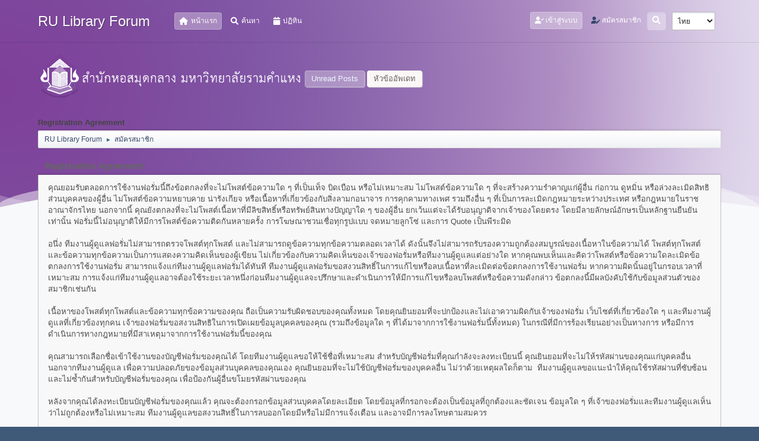

--- FILE ---
content_type: text/html; charset=UTF-8
request_url: https://www.lib.ru.ac.th/forum/index.php?PHPSESSID=0gfcki9e22l6b200e6p1m2cjfm&action=signup
body_size: 5806
content:
<!DOCTYPE html>
<html lang="th-TH">
<head>
	<meta charset="UTF-8">
<script type='text/javascript' src='https://www.lib.ru.ac.th/js-google-analytic-inc.js'></script>
	<link rel="stylesheet" href="https://www.lib.ru.ac.th/forum/Themes/Steyle-V2/css/minified_66c8ccaa229ad2b763bce061c177ca3a.css?smf212_1719916198">
	<link rel="stylesheet" href="https://use.fontawesome.com/releases/v6.0.0/css/all.css">
	<style>
	img.avatar { max-width: 65px !important; max-height: 65px !important; }
	
	</style>
	<script>
		var smf_theme_url = "https://www.lib.ru.ac.th/forum/Themes/Steyle-V2";
		var smf_default_theme_url = "https://www.lib.ru.ac.th/forum/Themes/default";
		var smf_images_url = "https://www.lib.ru.ac.th/forum/Themes/Steyle-V2/images";
		var smf_smileys_url = "http://www.lib.ru.ac.th/forum/Smileys";
		var smf_smiley_sets = "default,classic,aaron,akyhne,fugue,alienine";
		var smf_smiley_sets_default = "default";
		var smf_avatars_url = "https://www.lib.ru.ac.th/forum/avatars";
		var smf_scripturl = "https://www.lib.ru.ac.th/forum/index.php?PHPSESSID=0gfcki9e22l6b200e6p1m2cjfm&amp;";
		var smf_iso_case_folding = false;
		var smf_charset = "UTF-8";
		var smf_session_id = "cd111ae6db7db1f6b296b1bbcfb7191f";
		var smf_session_var = "b845f029f0e";
		var smf_member_id = 0;
		var ajax_notification_text = 'กำลังโหลด...';
		var help_popup_heading_text = 'A little lost? Let me explain:';
		var banned_text = 'ขออภัย, บุคคลทั่วไป คุณถูกแบนจากการใช้บอร์ดนี้';
		var smf_txt_expand = 'Expand';
		var smf_txt_shrink = 'Shrink';
		var smf_quote_expand = false;
		var allow_xhjr_credentials = false;
	</script>
	<script src="https://code.jquery.com/jquery-3.6.0.min.js"></script>
	<script src="https://www.lib.ru.ac.th/forum/Themes/Steyle-V2/scripts/minified_a9e39a0858d30fbb6740ace26b7dcdae.js?smf212_1719916198"></script>
	<script>
	var smf_you_sure ='คุณแน่ใจหรือไม่?';
	</script>
	<title>Registration Agreement</title>
	<meta name="viewport" content="width=device-width, initial-scale=1">
	<meta property="og:site_name" content="RU Library Forum">
	<meta property="og:title" content="Registration Agreement">
	<meta property="og:description" content="Registration Agreement">
	<meta name="description" content="Registration Agreement">
	<meta name="theme-color" content="#557EA0">
	<link rel="help" href="https://www.lib.ru.ac.th/forum/index.php?PHPSESSID=0gfcki9e22l6b200e6p1m2cjfm&amp;action=help">
	<link rel="contents" href="https://www.lib.ru.ac.th/forum/index.php?PHPSESSID=0gfcki9e22l6b200e6p1m2cjfm&amp;">
	<link rel="search" href="https://www.lib.ru.ac.th/forum/index.php?PHPSESSID=0gfcki9e22l6b200e6p1m2cjfm&amp;action=search">
	<link rel="stylesheet" type="text/css" href="https://www.lib.ru.ac.th/forum/Themes/default/css/BBCode-YouTube2.css" /><style>.vv_special { display:none; }</style>
</head>
<body id="chrome" class="action_signup">
		<div class="custom-shape-divider-bottom-1660155424">
    <svg data-name="Layer 1" xmlns="http://www.w3.org/2000/svg" viewBox="0 0 1200 120" preserveAspectRatio="none">
        <path d="M0,0V46.29c47.79,22.2,103.59,32.17,158,28,70.36-5.37,136.33-33.31,206.8-37.5C438.64,32.43,512.34,53.67,583,72.05c69.27,18,138.3,24.88,209.4,13.08,36.15-6,69.85-17.84,104.45-29.34C989.49,25,1113-14.29,1200,52.47V0Z" opacity=".25" class="shape-fill"></path>
        <path d="M0,0V15.81C13,36.92,27.64,56.86,47.69,72.05,99.41,111.27,165,111,224.58,91.58c31.15-10.15,60.09-26.07,89.67-39.8,40.92-19,84.73-46,130.83-49.67,36.26-2.85,70.9,9.42,98.6,31.56,31.77,25.39,62.32,62,103.63,73,40.44,10.79,81.35-6.69,119.13-24.28s75.16-39,116.92-43.05c59.73-5.85,113.28,22.88,168.9,38.84,30.2,8.66,59,6.17,87.09-7.5,22.43-10.89,48-26.93,60.65-49.24V0Z" opacity=".5" class="shape-fill"></path>
        <path d="M0,0V5.63C149.93,59,314.09,71.32,475.83,42.57c43-7.64,84.23-20.12,127.61-26.46,59-8.63,112.48,12.24,165.56,35.4C827.93,77.22,886,95.24,951.2,90c86.53-7,172.46-45.71,248.8-84.81V0Z" class="shape-fill"></path>
    </svg>
</div>
<div id="footerfix">
	<div id="top_section" class="p-nav">
		<div class="inner_wrap p-nav-inner">
		<div class="p-header-logo p-header-logo--image">
			<h1 class="forumtitle">
                            <a class="horizontal-logo text-left" href="https://www.lib.ru.ac.th/forum/index.php?PHPSESSID=0gfcki9e22l6b200e6p1m2cjfm&amp;"><span class="h4 font-weight-bold align-self-center mb-0 ml-auto">RU Library Forum</span></a>
		    </h1>
			</div>
				<a class="mobile_user_menu">
					<span class="menu_icon"></span>
				</a>
				<div id="main_menu">
					<div id="mobile_user_menu" class="popup_container">
						<div class="popup_window description">
							<div class="popup_heading">Main Menu
								<a href="javascript:void(0);" class="main_icons hide_popup"></a>
							</div>
							
					<ul class="dropmenu menu_nav">
						<li class="button_home">
							<a class="active" href="https://www.lib.ru.ac.th/forum/index.php?PHPSESSID=0gfcki9e22l6b200e6p1m2cjfm&amp;">
								<i class="fa fa-home fa-lg"></i><span class="textmenu">หน้าแรก</span>
							</a>
						</li>
						<li class="button_search">
							<a href="https://www.lib.ru.ac.th/forum/index.php?PHPSESSID=0gfcki9e22l6b200e6p1m2cjfm&amp;action=search">
								<i class="fa fa-search fa-lg"></i><span class="textmenu">ค้นหา</span>
							</a>
						</li>
						<li class="button_calendar">
							<a href="https://www.lib.ru.ac.th/forum/index.php?PHPSESSID=0gfcki9e22l6b200e6p1m2cjfm&amp;action=calendar">
								<i class="fa fa-calendar fa-lg"></i><span class="textmenu">ปฏิทิน</span>
							</a>
						</li>
					</ul><!-- .menu_nav -->
						</div>
					</div>
				</div>
				<div class="p-nav-opposite">
			<ul class="floatleft" id="top_info">
				<li class="button_login">
					<a href="https://www.lib.ru.ac.th/forum/index.php?PHPSESSID=0gfcki9e22l6b200e6p1m2cjfm&amp;action=login" class="open" onclick="return reqOverlayDiv(this.href, 'เข้าสู่ระบบ', 'login');">
						<i class="fas fa-user-check"></i>
						<span class="textmenu">เข้าสู่ระบบ</span>
					</a>
				</li>
				<li class="button_signup">
					<a href="https://www.lib.ru.ac.th/forum/index.php?PHPSESSID=0gfcki9e22l6b200e6p1m2cjfm&amp;action=signup" class="active">
						<i class="fas fa-user-edit"></i>
						<span class="textmenu">สมัครสมาชิก</span>
					</a>
				</li>
			</ul>
			<form id="languages_form" method="get" class="floatright">
				<select id="language_select" name="language" onchange="this.form.submit()">
					<option value="thai">ไทย</option>
					<option value="english">English</option>
				</select>
				<noscript>
					<input type="submit" value="Go!">
				</noscript>
			</form>
		<div class="dropdown_search floatright">
        <button onclick="myFunction()" class="dropbtn_search">
	    <i class="fa-solid fa-magnifying-glass"></i>
	   </button>
       <div id="myDropdown" class="dropdown-content_search">
			<form id="search_form" action="https://www.lib.ru.ac.th/forum/index.php?PHPSESSID=0gfcki9e22l6b200e6p1m2cjfm&amp;action=search2" method="post" class="menu-content" accept-charset="UTF-8">
			  <h3 class="menu-header">ค้นหา</h3>
			  <div class="menu-row">
				<input type="search" class="input" name="search" value="">
		</div>
		<div class="menu-row">
				<select class="select" name="search_selection">
					<option value="all" selected>Entire forum </option>
				</select></div>
		<div class="menu-footer">
				<input type="submit" name="search2" value="ค้นหา" class="button"></div>
				<input type="hidden" name="advanced" value="0">
			</form>
			 </div>
         </div>
		</div><!-- .inner_wrap -->
		</div><!-- .inner_wrap -->
	</div><!-- #top_section -->
	<div id="header">
	<div class="p-title ">
		<a href="https://www.lib.ru.ac.th" target="_blank"><img id="smflogo" src="https://www.lib.ru.ac.th/forum/Themes/Steyle-V2/images/smflogo.png" alt="สำนักหอสมุดกลาง มหาวิทยาลัยรามคำแหง" title="สำนักหอสมุดกลาง มหาวิทยาลัยรามคำแหง"></a>
						<div class="p-title-pageAction">
								<a href="https://www.lib.ru.ac.th/forum/index.php?PHPSESSID=0gfcki9e22l6b200e6p1m2cjfm&amp;action=unread" class="button button--icon button--icon--bolt" title="แสดงกระทู้ที่ยังไม่ได้อ่าน"><span class="button-text">Unread Posts</span></a>
								<a href="https://www.lib.ru.ac.th/forum/index.php?PHPSESSID=0gfcki9e22l6b200e6p1m2cjfm&amp;action=unreadreplies" class="button--cta button button--icon button--icon--write" title="แสดงกระทู้ที่ตอบกลับหัวข้อของคุณ"><span class="button-text">หัวข้ออัพเดท</span></a>
						</div>
	</div>
	</div>
	<div id="wrapper">
		<div id="upper_section">
			<div id="inner_section">
				<div class="navigate_section">
					<div class="page-actions"></div>
					<h2 class="page-title">Registration Agreement</h2>
					<ul class="crumbs">
						<li>
							<a href="https://www.lib.ru.ac.th/forum/index.php?PHPSESSID=0gfcki9e22l6b200e6p1m2cjfm&amp;"><span>RU Library Forum</span></a>
						</li>
						<li class="last">
							<span class="dividers"> &#9658; </span>
							<a href="https://www.lib.ru.ac.th/forum/index.php?PHPSESSID=0gfcki9e22l6b200e6p1m2cjfm&amp;action=signup"><span>สมัครสมาชิก</span></a>
						</li>
					</ul>
					<div class="page-details inline_details"></div>
				</div><!-- .navigate_section -->
			</div><!-- #inner_section -->
		</div><!-- #upper_section -->
		<div id="content_section">
			<div id="main_content_section">
		<form action="https://www.lib.ru.ac.th/forum/index.php?PHPSESSID=0gfcki9e22l6b200e6p1m2cjfm&amp;action=signup" method="post" accept-charset="UTF-8" id="registration">
			<div class="cat_bar">
				<h3 class="catbg">Registration Agreement</h3>
			</div>
			<div class="roundframe">
				<div>คุณยอมรับตลอดการใช้งานฟอรั่มนี้ถึงข้อตกลงที่จะไม่โพสต์ข้อความใด ๆ ที่เป็นเท็จ บิดเบือน หรือไม่เหมาะสม ไม่โพสต์ข้อความใด ๆ ที่จะสร้างความรำคาญแก่ผู้อื่น ก่อกวน ดูหมิ่น หรือล่วงละเมิดสิทธิส่วนบุคคลของผู้อื่น ไม่โพสต์ข้อความหยาบคาย น่ารังเกียจ หรือเนื้อหาที่เกี่ยวข้องกับสิ่งลามกอนาจาร การคุกคามทางเพศ รวมถึงอื่น ๆ ที่เป็นการละเมิดกฎหมายระหว่างประเทศ หรือกฎหมายในราชอาณาจักรไทย นอกจากนี้ คุณยังตกลงที่จะไม่โพสต์เนื้อหาที่มีลิขสิทธิ์หรือทรัพย์สินทางปัญญาใด ๆ ของผู้อื่น ยกเว้นแต่จะได้รับอนุญาติจากเจ้าของโดยตรง โดยมีลายลักษณ์อักษรเป็นหลักฐานยืนยันเท่านั้น ฟอรั่มนี้ไม่อนุญาติให้มีการโพสต์ข้อความติดกันหลายครั้ง การโฆษณาชวนเชื่อทุกรูปแบบ จดหมายลูกโซ่ และการ Quote เป็นพีระมิด<br><br>อนึ่ง ทีมงานผู้ดูแลฟอรั่มไม่สามารถตรวจโพสต์ทุกโพสต์ และไม่สามารถดูข้อความทุกข้อความตลอดเวลาได้ ดังนั้นจึงไม่สามารถรับรองความถูกต้องสมบูรณ์ของเนื้อหาในข้อความได้ โพสต์ทุกโพสต์และข้อความทุกข้อความเป็นการแสดงความคิดเห็นของผู้เขียน ไม่เกี่ยวข้องกับความคิดเห็นของเจ้าของฟอรั่มหรือทีมงานผู้ดูแลแต่อย่างใด หากคุณพบเห็นและคิดว่าโพสต์หรือข้อความใดละเมิดข้อตกลงการใช้งานฟอรั่ม สามารถแจ้งแก่ทีมงานผู้ดูแลฟอรั่มได้ทันที ทีมงานผู้ดูแลฟอรั่มขอสงวนสิทธิ์ในการแก้ไขหรือลบเนื้อหาที่ละเมิดต่อข้อตกลงการใช้งานฟอรั่ม หากความผิดนั้นอยู่ในกรอบเวลาที่เหมาะสม การแจ้งแก่ทีมงานผู้ดูแลอาจต้องใช้ระยะเวลาหนึ่งก่อนทีมงานผู้ดูแลจะปรึกษาและดำเนินการให้มีการแก้ไขหรือลบโพสต์หรือข้อความดังกล่าว ข้อตกลงนี้มีผลบังคับใช้กับข้อมูลส่วนตัวของสมาชิกเช่นกัน<br><br>เนื้อหาของโพสต์ทุกโพสต์และข้อความทุกข้อความของคุณ ถือเป็นความรับผิดชอบของคุณทั้งหมด โดยคุณยินยอมที่จะปกป้องและไม่เอาความผิดกับเจ้าของฟอรั่ม เว็บไซต์ที่เกี่ยวข้องใด ๆ และทีมงานผู้ดูแลที่เกี่ยวข้องทุกคน เจ้าของฟอรั่มขอสงวนสิทธิในการเปิดเผยข้อมูลบุคคลของคุณ (รวมถึงข้อมูลใด ๆ ที่ได้มาจากการใช้งานฟอรั่มนี้ทั้งหมด) ในกรณีที่มีการร้องเรียนอย่างเป็นทางการ หรือมีการดำเนินการทางกฎหมายที่มีสาเหตุมาจากการใช้งานฟอรั่มนี้ของคุณ<br><br>คุณสามารถเลือกชื่อเข้าใช้งานของบัญชีฟอรั่มของคุณได้ โดยทีมงานผู้ดูแลขอให้ใช้ชื่อที่เหมาะสม สำหรับบัญชีฟอรั่มที่คุณกำลังจะลงทะเบียนนี้ คุณยินยอมที่จะไม่ให้รหัสผ่านของคุณแก่บุคคลอื่น นอกจากทีมงานผู้ดูแล เพื่อความปลอดภัยของข้อมูลส่วนบุคคลของคุณเอง คุณยินยอมที่จะไม่ใช้บัญชีฟอรั่มของบุคคลอื่น ไม่ว่าด้วยเหตุผลใดก็ตาม &nbsp;ทีมงานผู้ดูแลขอแนะนำให้คุณใช้รหัสผ่านที่ซับซ้อนและไม่ซ้ำกันสำหรับบัญชีฟอรั่มของคุณ เพื่อป้องกันผู้อื่นขโมยรหัสผ่านของคุณ<br><br>หลังจากคุณได้ลงทะเบียนบัญชีฟอรั่มของคุณแล้ว คุณจะต้องกรอกข้อมูลส่วนบุคคลโดยละเอียด โดยข้อมูลที่กรอกจะต้องเป็นข้อมูลที่ถูกต้องและชัดเจน ข้อมูลใด ๆ ที่เจ้าของฟอรั่มและทีมงานผู้ดูแลเห็นว่าไม่ถูกต้องหรือไม่เหมาะสม ทีมงานผู้ดูแลขอสงวนสิทธิ์ในการลบออกโดยมีหรือไม่มีการแจ้งเตือน และอาจมีการลงโทษตามสมควร<br><br>โปรดทราบว่าแต่ละโพสต์ของคุณจะถูกบันทึก IP เอาไว้ เพื่อใช้ในกรณีที่คุณถูกห้ามการใช้งานในฟอรั่มหรือในกรณีที่ ISP ของคุณติดต่อมา ข้อตกลงนี้จะถูกใช้หากคุณละเมิดข้อตกลงการใช้งานฟอรั่มอย่างรุนแรงเท่านั้น<br><br>นอกจากนี้ โปรดทราบด้วยว่าซอฟต์แวร์จะเก็บ Cookie (ไฟล์ที่มีข้อมูล เช่น บัญชีผู้ใช้งานและรหัสผ่านของคุณ) ใน Cache ของเบราเซอร์คุณ ซึ่ง Cookie นี้ถูกใช้ในการ Login และ Logout เท่านั้น ซอฟต์แวร์นี้จะไม่เก็บหรือส่งข้อมูลใด ๆ ไปยังคอมพิวเตอร์ของคุณในทุกรูปแบบ</div>
			</div>
			<div id="confirm_buttons">
				<input type="submit" name="accept_agreement" value="I accept the terms of the agreement." class="button" />
				<input type="hidden" name="b845f029f0e" value="cd111ae6db7db1f6b296b1bbcfb7191f">
				<input type="hidden" name="ec99c5f" value="23673398c53059c4a83fa4ee6feab80e">
				<input type="hidden" name="step" value="1">
			</div>
		</form>
			</div><!-- #main_content_section -->
		</div><!-- #content_section -->
	</div><!-- #wrapper -->
</div><!-- #footerfix -->
	<div id="footer">
	<div class="custom-shape-divider-top-1660156928">
    <svg data-name="Layer 1" xmlns="http://www.w3.org/2000/svg" viewBox="0 0 1200 120" preserveAspectRatio="none">
        <path d="M0,0V46.29c47.79,22.2,103.59,32.17,158,28,70.36-5.37,136.33-33.31,206.8-37.5C438.64,32.43,512.34,53.67,583,72.05c69.27,18,138.3,24.88,209.4,13.08,36.15-6,69.85-17.84,104.45-29.34C989.49,25,1113-14.29,1200,52.47V0Z" opacity=".25" class="shape-fill"></path>
        <path d="M0,0V15.81C13,36.92,27.64,56.86,47.69,72.05,99.41,111.27,165,111,224.58,91.58c31.15-10.15,60.09-26.07,89.67-39.8,40.92-19,84.73-46,130.83-49.67,36.26-2.85,70.9,9.42,98.6,31.56,31.77,25.39,62.32,62,103.63,73,40.44,10.79,81.35-6.69,119.13-24.28s75.16-39,116.92-43.05c59.73-5.85,113.28,22.88,168.9,38.84,30.2,8.66,59,6.17,87.09-7.5,22.43-10.89,48-26.93,60.65-49.24V0Z" opacity=".5" class="shape-fill"></path>
        <path d="M0,0V5.63C149.93,59,314.09,71.32,475.83,42.57c43-7.64,84.23-20.12,127.61-26.46,59-8.63,112.48,12.24,165.56,35.4C827.93,77.22,886,95.24,951.2,90c86.53-7,172.46-45.71,248.8-84.81V0Z" class="shape-fill"></path>
    </svg>
</div>
<div class="footer-bottom">
		<div class="inner_wrap">
		<ul>
			<li class="floatright"><a href="https://www.lib.ru.ac.th/forum/index.php?PHPSESSID=0gfcki9e22l6b200e6p1m2cjfm&amp;action=help">ช่วยเหลือ</a> | <a href="https://www.lib.ru.ac.th/forum/index.php?PHPSESSID=0gfcki9e22l6b200e6p1m2cjfm&amp;action=agreement">Terms and Rules</a> | <a href="#top_section">ขึ้นบน &#9650;</a></li>
			<li class="copyright"><a href="https://www.lib.ru.ac.th/forum/index.php?PHPSESSID=0gfcki9e22l6b200e6p1m2cjfm&amp;action=credits" title="Simple Machines Forum" target="_blank" class="new_win">SMF 2.1.2</a> |
 <a href="http://www.simplemachines.org/about/smf/license.php" title="License" target="_blank" class="new_win">SMF &copy; 2016</a>, <a href="http://www.simplemachines.org" title="Simple Machines" target="_blank" class="new_win">Simple Machines</a> <span style="font-size: 1em; color: #fa897b;"><i class="fas fa-heart"></i></span> Theme by <a href="https://webtiryaki.com" target="_blank" rel="noopener">Webtiryaki</a></li>
		</ul>
		<p>Page created in 0.021 seconds with 14 queries.</p>
	</div>
		</div>
	</div><!-- #footer -->
<script>
window.addEventListener("DOMContentLoaded", function() {
	function triggerCron()
	{
		$.get('https://www.lib.ru.ac.th/forum' + "/cron.php?ts=1768975785");
	}
	window.setTimeout(triggerCron, 1);
});
</script>
</body>
</html>